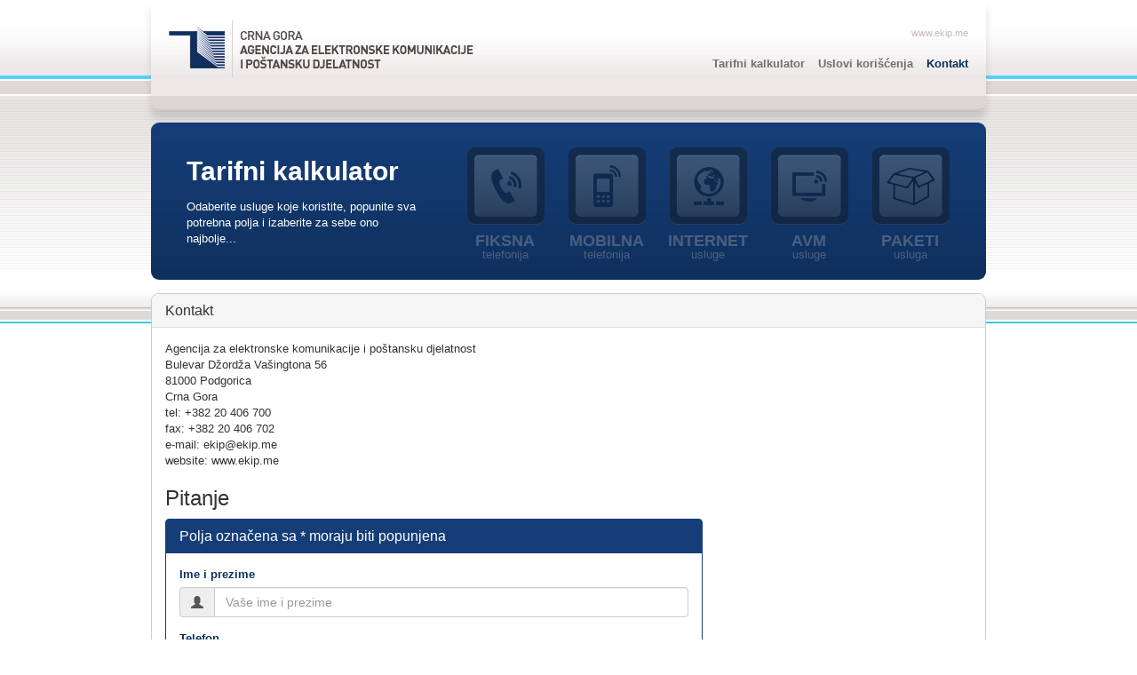

--- FILE ---
content_type: text/html;charset=UTF-8
request_url: http://kalkulator.ekip.me/kontakt;jsessionid=0A7EFA73F13EEECC7FF57E3B7E7BA916
body_size: 3820
content:
<!DOCTYPE html>

<html xmlns="http://www.w3.org/1999/xhtml">

<head>
    <base href="http://kalkulator.ekip.me/" />

    <meta charset="utf-8" />
    <meta http-equiv="X-UA-Compatible" content="IE=edge" />
    <meta name="viewport" content="width=device-width, initial-scale=1" />
    <!-- The above 3 meta tags *must* come first in the head; any other head content must come *after* these tags -->
    <meta name="description" content="" />
    <meta name="author" content="" />
    <!--<link rel="icon" href="../../favicon.ico">-->

    <title>EKIP - Tarifni kalkulator</title>


    <!-- Bootstrap core CSS -->
    <link rel="stylesheet" href="/res/bootstrap-3.3.4-dist/css/bootstrap.min.css;jsessionid=5D997EAE21D00D5C5A56B7EB48AAFC3C" />

    <link rel="stylesheet" href="/res/theme/vendor/jquery/jquery_ui/jquery-ui.min.css;jsessionid=5D997EAE21D00D5C5A56B7EB48AAFC3C" />

    <link rel="stylesheet" type="text/css" href="/res/css/default.css;jsessionid=5D997EAE21D00D5C5A56B7EB48AAFC3C" />
    <link rel="stylesheet" type="text/css" href="/res/css/jquery.range.css;jsessionid=5D997EAE21D00D5C5A56B7EB48AAFC3C" />


    <script src="/res/theme/vendor/jquery/jquery-1.11.1.min.js;jsessionid=5D997EAE21D00D5C5A56B7EB48AAFC3C"></script>
    <script src="/res/theme/vendor/jquery/jquery_ui/jquery-ui.min.js;jsessionid=5D997EAE21D00D5C5A56B7EB48AAFC3C"></script>



    <!-- HTML5 shim and Respond.js for IE8 support of HTML5 elements and media queries -->
    <!--[if lt IE 9]>
    <script src="https://oss.maxcdn.com/html5shiv/3.7.2/html5shiv.min.js"></script>
    <script src="https://oss.maxcdn.com/respond/1.4.2/respond.min.js"></script>
    <![endif]-->


</head>


<body>

<script>
    (function (i, s, o, g, r, a, m) {
        i['GoogleAnalyticsObject'] = r;
        i[r] = i[r] || function () {
                    (i[r].q = i[r].q || []).push(arguments)
                }, i[r].l = 1 * new Date();
        a = s.createElement(o),
                m = s.getElementsByTagName(o)[0];
        a.async = 1;
        a.src = g;
        m.parentNode.insertBefore(a, m)
    })(window, document, 'script', 'https://www.google-analytics.com/analytics.js', 'ga');

    ga('create', 'UA-52066357-4', 'auto');
    ga('send', 'pageview');

</script>

<div class="container">
    <div class="header clearfix">
        <a class="logo" href="/;jsessionid=5D997EAE21D00D5C5A56B7EB48AAFC3C"><img alt="" src="res/images/logo.jpg;jsessionid=5D997EAE21D00D5C5A56B7EB48AAFC3C" /></a>
        <a href="http://www.ekip.me/" target="_blank" class="main-link">www.ekip.me</a>
        <ul class="main-nav">
            <!--<li><a href="#">Home</a></li>-->
            <!--<li><a href="#">Informacije</a></li>-->
            <li><a href="/;jsessionid=5D997EAE21D00D5C5A56B7EB48AAFC3C">Tarifni kalkulator</a></li>
            <li><a href="/uslovi;jsessionid=5D997EAE21D00D5C5A56B7EB48AAFC3C">Uslovi korišćenja</a></li>
            <li><a class="active" href="/kontakt;jsessionid=5D997EAE21D00D5C5A56B7EB48AAFC3C">Kontakt</a></li>
        </ul>
    </div>


    <div class="calc-hd clearfix">
        <div class="row">
            <div class="col-md-4">
                <h1>Tarifni kalkulator</h1>
                <p>Odaberite usluge koje koristite, popunite sva potrebna polja i izaberite za sebe ono najbolje...</p>
            </div>
            <div class="col-md-8">
                <ul class="calc-nav">
                    <li class="fiksna"><a href="/;jsessionid=5D997EAE21D00D5C5A56B7EB48AAFC3C?tariffType=FIXED_TEL">Fiksna<span>telefonija</span></a></li>
                    <li class="mobilna"><a href="/;jsessionid=5D997EAE21D00D5C5A56B7EB48AAFC3C?tariffType=MOBILE">Mobilna<span>telefonija</span></a></li>
                    <li class="internet"><a href="/;jsessionid=5D997EAE21D00D5C5A56B7EB48AAFC3C?tariffType=INTERNET">Internet<span>usluge</span></a></li>
                    <li class="avm"><a href="/;jsessionid=5D997EAE21D00D5C5A56B7EB48AAFC3C?tariffType=TV">AVM<span>usluge</span></a></li>
                    <li class="pkg clearfix"><a href="/paketi;jsessionid=5D997EAE21D00D5C5A56B7EB48AAFC3C">Paketi<span>usluga</span></a></li>
                    <li style="clear:both"></li>
                </ul>

            </div>
        </div>
    </div>



    <div class="widget panel panel-default">


    <div class="panel-heading">
            <h2 class="panel-title"> Kontakt </h2>
        </div>

    <div class="panel-body">


        <p>
            Agencija za elektronske komunikacije i
            poštansku djelatnost<br />
            Bulevar Džordža Vašingtona 56<br />
            81000 Podgorica<br />
            Crna Gora<br />
            tel: +382 20 406 700<br />
            fax: +382 20 406 702<br />
            e-mail: ekip@ekip.me<br />
            website: www.ekip.me<br />
        </p>


        <h3>Pitanje</h3>
        <div class="panel panel-ekip col-sm-8" style="padding-left: 0px !important;padding-right: 0px !important;">

            <div class="panel-heading" style="border-top-left-radius: 2px !important;border-top-right-radius: 2px !important;">
                <h2 class="panel-title"> Polja označena sa * moraju biti popunjena </h2>
            </div>


            <div class="panel-body">

                <form method="post">

                    <div class="form-group">
                        <label for="fullName">Ime i prezime</label>
                        <div class="input-group">
                            <span class="input-group-addon" id="basic-addon1"><i class="glyphicon glyphicon-user"></i></span>
                            <input id="fullName" type="text" class="form-control" placeholder="Vaše ime i prezime" aria-describedby="basic-addon1" name="fullName" value="" />
                        </div>
                    </div>


                    <div class="form-group">
                        <label for="phoneNo">Telefon</label>
                        <div class="input-group">
                            <span class="input-group-addon" id="basic-addon2"><i class="glyphicon glyphicon-phone"></i></span>
                            <input id="phoneNo" type="text" class="form-control" aria-describedby="basic-addon2" placeholder="Vaš broj telefona" name="phoneNo" value="" />
                        </div>
                    </div>


                    <div class="form-group">
                        <label for="email">Email *</label>
                        <div class="input-group">
                            <span class="input-group-addon" id="basic-addon3"><i class="glyphicon glyphicon-envelope"></i></span>
                            <input id="email" type="email" class="form-control" placeholder="Vaša email adresa" aria-describedby="basic-addon3" name="email" value="" />
                        </div>
                        
                    </div>

                    <div class="form-group">
                        <label for="question">Pitanje *</label>
                        <textarea class="form-control" id="question" placeholder="Unesite pitanje" name="question"></textarea>
                        

                    </div>


                    <div class="form-group">
                        <label for="question"></label>
                        <div style="padding: 0px 0px !important;" class="kill-padding-left">
                            <img height="35" src="/captcha;jsessionid=5D997EAE21D00D5C5A56B7EB48AAFC3C" />
                            <div class="col-sm-6 kill-padding-left">
                                <input id="captchaAnswer" type="text" class="form-control" placeholder="Unesite kod sa slike desno" data-bv-notempty="" data-bv-notempty-message="Morate unijeti kod sa slike" name="captchaAnswer" value="" />
                            </div>
                            
                        </div>

                    </div>

                    <div class="form-group">
                        <span class="final-btn">
                            <button type="submit" class="btn btn-default" style="width: 100% !important;">Pošalji</button>
                        </span>
                    </div>

                </form>
            </div>
        </div>

        </div>
    </div>

</div>
<br /><br /><br /><br /><br />

<div class="modal fade" id="messageModal">
    <div class="modal-dialog">
        <div class="modal-content">
            <div class="modal-header">
                <button type="button" class="close" data-dismiss="modal" aria-label="Close"><span aria-hidden="true">&times;</span></button>
                <h4 class="modal-title">Modal title</h4>
            </div>
            <div class="modal-body">
                <p>One fine body&hellip;</p>
            </div>
            <div class="modal-footer">
                <button type="button" class="cancel-btn btn btn-default" data-dismiss="modal">Zatvori</button>
            </div>
        </div><!-- /.modal-content -->
    </div><!-- /.modal-dialog -->
</div><!-- /.modal -->


<!-- /.modal -->


<script src="/res/bootstrap-3.3.4-dist/js/bootstrap.min.js;jsessionid=5D997EAE21D00D5C5A56B7EB48AAFC3C"></script>
<script src="/res/js/bootstrapValidator.min.js;jsessionid=5D997EAE21D00D5C5A56B7EB48AAFC3C"></script>
<script src="/res/js/ekip.js;jsessionid=5D997EAE21D00D5C5A56B7EB48AAFC3C"></script>

<script type="text/javascript">
    $(document).ready(function(){
        $("a[href='#']").on("click", function(ev){
            ev.preventDefault();
        });

        var flashMsg = null;
        if (flashMsg) {
            showMessageDialog(null, flashMsg);
        }

        var termsAgreed = null;
        if(termsAgreed != null) {
            $('#termsModal').modal({
                keyboard: false,
                backdrop: "static"
            });
            if (termsAgreed != true){
                showTermsDialog();
            }
        }

        var pingUrl = '/ping;jsessionid=5D997EAE21D00D5C5A56B7EB48AAFC3C';
        setInterval(function(){
            $.ajax(pingUrl);
        }, 10000);
    });
</script>

</body>
</html>

--- FILE ---
content_type: text/css
request_url: http://kalkulator.ekip.me/res/css/default.css;jsessionid=5D997EAE21D00D5C5A56B7EB48AAFC3C
body_size: 10312
content:
body {
	font-family: Arial, sans-serif;
	font-size: 13px;
	background: #fff url(../images/bg.jpg) repeat-x 0 0;
}

.panel-heading {
	border-top-left-radius: 9px !important;
	border-top-right-radius: 9px !important;
}



.panel-ekip {
	border-color: #153e78;
}

.panel-ekip>.panel-heading {
	color: #fff;
	background-color: #153e78;
	border-color: #153e78;
}

.top-margin-20 {
	margin-top: 20px !important;
}

.top-margin-10 {
	margin-top: 10px !important;
}

.bottom-margin-10 {
	margin-bottom: 10px !important;
}

.results table td {
	font-size: 16px;
	font-weight: bold;
	line-height: 50px !important;
}


a {
	color:#144783;
}

a:hover {
	text-decoration: none;
}

ul {
	list-style:none;
	padding: 0;
	margin: 0;
}

.container {
	max-width: 960px;
	padding-left: 10px !important;
	padding-right: 10px !important;
}

.header {
	border-bottom: 15px solid #dbd6d2;
	-webkit-box-shadow: 0px 11px 9px 0px rgba(50, 50, 50, 0.15);
	-moz-box-shadow:    0px 11px 9px 0px rgba(50, 50, 50, 0.15);
	box-shadow:         0px 11px 9px 0px rgba(50, 50, 50, 0.15);
	padding: 11px 20px 12px;
	background: url(../images/bg-hd.jpg) repeat-x 0 0;
	border-bottom-left-radius: 9px;
	border-bottom-right-radius: 9px;
	position: relative;
}

a.main-link {
	position: absolute;
	top: 30px;
	right: 20px;
	color:#c9bcb3;
	font-size: 11px;
}

a.main-link:hover {
	color: #aea39c;
}

.logo {
	float: left;
}

.main-nav {
	float: right;
	margin: 52px 0 0;
}

.main-nav li {
	float: left;
	margin: 0 0 0 15px;
}

.main-nav li a {
	font-size: 13px;
	color:#707070;
	font-weight: bold;
}

.main-nav li a:hover, .main-nav li a.active {
	color:#0f2f5e;
}

.last-range.big .scale span:last-child {
	margin-left: -15px;
}

.calc-hd {
	padding: 28px 19px 0px 40px;
	/*height: 180px;*/
	margin: 15px 0 15px;
	border-radius: 9px;
	background: #153e78; /* Old browsers */
	background: -moz-linear-gradient(top,  #153e78 0%, #0f305d 100%); /* FF3.6+ */
	background: -webkit-gradient(linear, left top, left bottom, color-stop(0%,#153e78), color-stop(100%,#0f305d)); /* Chrome,Safari4+ */
	background: -webkit-linear-gradient(top,  #153e78 0%,#0f305d 100%); /* Chrome10+,Safari5.1+ */
	background: -o-linear-gradient(top,  #153e78 0%,#0f305d 100%); /* Opera 11.10+ */
	background: -ms-linear-gradient(top,  #153e78 0%,#0f305d 100%); /* IE10+ */
	background: linear-gradient(to bottom,  #153e78 0%,#0f305d 100%); /* W3C */
	filter: progid:DXImageTransform.Microsoft.gradient( startColorstr='#153e78', endColorstr='#0f305d',GradientType=0 ); /* IE6-9 */
}

.calc-hd h1 {
	color: #fff;
	margin: 10px 0 15px;
	font-size: 30px;
	font-weight: bold;
}

.calc-hd p {
	color: #fff;
	/*width: 300px;*/
}

.calc-nav {
	/*float: right;*/

}
.calc-nav li {
	/*float: left;*/
	display: inline-block;
	padding-bottom: 20px;
}

.calc-nav li a {
	display: block;
	padding: 97px 0 0;
	text-align: center;
	font-size: 18px;
	line-height: 16px;
	text-transform: uppercase;
	color:#4b5f7f;
	width:110px;
	display: block;
	font-weight: bold;
}

.calc-nav li a span {
	text-transform: none;
	display: block;
	font-size: 13px;
	font-weight: normal;
}

.calc-nav li.fiksna a {
	background: url(../images/btn-fiksna.png) no-repeat top center;
}

.calc-nav li.mobilna a {
	background: url(../images/btn-mobilna.png) no-repeat top center;
}

.calc-nav li.internet a {
	background: url(../images/btn-internet.png) no-repeat top center;
}

.calc-nav li.avm a {
	background: url(../images/btn-avm.png) no-repeat top center;
}

.calc-nav li.pkg a {
	background: url(../images/btn-paketi.png) no-repeat top center;
}

.calc-nav li a:hover, .calc-nav li a.active {
	color:#fff;
	background-position: center -163px;
}

.widget {
	border:1px solid #ccc;
	border-radius: 9px;
	background-color: #fff;
}

.widget-header {
	background: #f7f7f7; /* Old browsers */
	background: -moz-linear-gradient(top,  #f7f7f7 0%, #e8e8e8 100%); /* FF3.6+ */
	background: -webkit-gradient(linear, left top, left bottom, color-stop(0%,#f7f7f7), color-stop(100%,#e8e8e8)); /* Chrome,Safari4+ */
	background: -webkit-linear-gradient(top,  #f7f7f7 0%,#e8e8e8 100%); /* Chrome10+,Safari5.1+ */
	background: -o-linear-gradient(top,  #f7f7f7 0%,#e8e8e8 100%); /* Opera 11.10+ */
	background: -ms-linear-gradient(top,  #f7f7f7 0%,#e8e8e8 100%); /* IE10+ */
	background: linear-gradient(to bottom,  #f7f7f7 0%,#e8e8e8 100%); /* W3C */
	filter: progid:DXImageTransform.Microsoft.gradient( startColorstr='#f7f7f7', endColorstr='#e8e8e8',GradientType=0 ); /* IE6-9 */
	border-top-right-radius: 9px;
	border-top-left-radius: 9px;
}

.widget-content {
	padding: 15px 15px 15px;
}

.widget-content.inner-side {
	padding: 15px 15px 0;
}

.widget-content h2 {
	color:#0b315d;
	font-size: 18px;
	font-weight: bold;
	line-height: 18px;
	margin: 10px 0 20px;
}

.widget-content h2 span {
	display: block;
	font-size: 13px;
	font-weight: normal;
}

.nav-tabs.main-tabs>li>a {
	border-radius: 0;
	border-right:1px solid #ccc;
	border-left:0;
	font-size: 17px;
	margin-right: 0;
}

.nav-tabs.main-tabs>li:first-child>a {
	border-top-left-radius: 9px;
}

.nav-tabs.main-tabs>li>a, .nav-tabs.main-tabs>li>a:hover, .nav-tabs.main-tabs>li>a:focus {
	border-bottom: none;
}

.nav-tabs.main-tabs>li.active>a, .nav-tabs.main-tabs>li.active>a:hover, .nav-tabs.main-tabs>li.active>a:focus {
	border-left: 0;
	border-top: 3px solid #ccc;
}

.final-btn {
	margin: 15px 0 0;
	text-align: right;
}

.final-btn button, .final-btn a {
	border:none;
	font-weight: bold;
	font-size: 19px;
	width: 220px;
	text-align: center;
	color: #fff;
	padding: 8px 0 7px;
	background: #153e78; /* Old browsers */
	background: -moz-linear-gradient(top,  #153e78 0%, #0f305d 100%); /* FF3.6+ */
	background: -webkit-gradient(linear, left top, left bottom, color-stop(0%,#153e78), color-stop(100%,#0f305d)); /* Chrome,Safari4+ */
	background: -webkit-linear-gradient(top,  #153e78 0%,#0f305d 100%); /* Chrome10+,Safari5.1+ */
	background: -o-linear-gradient(top,  #153e78 0%,#0f305d 100%); /* Opera 11.10+ */
	background: -ms-linear-gradient(top,  #153e78 0%,#0f305d 100%); /* IE10+ */
	background: linear-gradient(to bottom,  #153e78 0%,#0f305d 100%); /* W3C */
	filter: progid:DXImageTransform.Microsoft.gradient( startColorstr='#153e78', endColorstr='#0f305d',GradientType=0 ); /* IE6-9 */
}

.final-btn button:hover, .final-btn button:focus, .final-btn button:visited, .final-btn a:hover, .final-btn a:focus, .final-btn a:visited {
	color:#fff;
	background: #05142d; /* Old browsers */
	background: -moz-linear-gradient(top,  #05142d 0%, #07203e 100%); /* FF3.6+ */
	background: -webkit-gradient(linear, left top, left bottom, color-stop(0%,#05142d), color-stop(100%,#07203e)); /* Chrome,Safari4+ */
	background: -webkit-linear-gradient(top,  #05142d 0%,#07203e 100%); /* Chrome10+,Safari5.1+ */
	background: -o-linear-gradient(top,  #05142d 0%,#07203e 100%); /* Opera 11.10+ */
	background: -ms-linear-gradient(top,  #05142d 0%,#07203e 100%); /* IE10+ */
	background: linear-gradient(to bottom,  #05142d 0%,#07203e 100%); /* W3C */
	filter: progid:DXImageTransform.Microsoft.gradient( startColorstr='#05142d', endColorstr='#07203e',GradientType=0 ); /* IE6-9 */
}

.consumption-prev, .consumption-next {
	margin-right: 15px !important;
	font-size: 19px !important;
	padding-top: 8px !important;
	padding-bottom: 7px !important;
	border: none !important;
}

.inner-side {
	border-left:1px solid #ddd;
	border-right:1px solid #ddd;
	border-bottom:1px solid #ddd;
	border-top:1px solid #ddd;
	border-top-left-radius: 4px;
	border-top-right-radius: 4px;
	border-bottom-left-radius: 4px;
	border-bottom-right-radius: 4px;
}

.nav-tabs.sub-tabs {
	border-bottom: none;
}

#osnovni-opis.tab-pane.active .inner-side {
	border-top-left-radius: 0px;
}

label {
	color:#0b315d;
}

label.in-the-middle {
	padding: 6px 0 0;
}

label.in-the-middle.disable {
	opacity: 0.5;
}

.slider-container {
	margin: 10px 0 25px;
}

.form-group.last {
	margin-bottom: 0;
}

.form-group.last-range .slider-container {
	margin: 10px 0 0px;
}

.form-group.last-range.big .slider-container {
	margin: 18px 0 0px;
}

.theme-green .back-bar .pointer-label {
	display: none;
}

.theme-green .back-bar .selected-bar {
	background: #11437f; /* Old browsers */
	background: -moz-linear-gradient(top,  #11437f 0%, #103774 100%); /* FF3.6+ */
	background: -webkit-gradient(linear, left top, left bottom, color-stop(0%,#11437f), color-stop(100%,#103774)); /* Chrome,Safari4+ */
	background: -webkit-linear-gradient(top,  #11437f 0%,#103774 100%); /* Chrome10+,Safari5.1+ */
	background: -o-linear-gradient(top,  #11437f 0%,#103774 100%); /* Opera 11.10+ */
	background: -ms-linear-gradient(top,  #11437f 0%,#103774 100%); /* IE10+ */
	background: linear-gradient(to bottom,  #11437f 0%,#103774 100%); /* W3C */
	filter: progid:DXImageTransform.Microsoft.gradient( startColorstr='#11437f', endColorstr='#103774',GradientType=0 ); /* IE6-9 */
}



.results .calc-detail td {
	border-top: none !important;
	font-size: 12px;
	font-weight: bold;
	line-height: 16px !important;
	padding:  0px !important;
}



.results .calc-detail .panel-default{
	margin-bottom: 10px !important;
}

.results .calc-detail .panel-heading {
	border-top-left-radius: 4px !important;
	border-top-right-radius: 4px !important;
}

.results .calc-detail .panel-default>.panel-heading {
	border-color: transparent;
	padding: 2px 5px !important; background-color: #f5f5f5 !important;
	font-weight: bold;
}


.results .calc-detail .panel-default>.panel-body {
	font-size: 11px;
}

.results .calc-detail .panel-default.consumption-dest-group>.panel-body,
.results .calc-detail .panel-default.consumption-dest>.panel-body {
	margin-bottom: 0px !important;padding: 0px !important;
	margin-bottom: 0px !important;padding: 0px !important;
}

.results .calc-detail .panel-default>.panel-body .result-overview {
	padding: 2px 5px !important; background-color: #f5f5f5; font-size: 11px;
}

.results .calc-detail .panel-default  table {
	margin-bottom: 0px !important;

}
.results .calc-detail .panel-default table td {
	font-weight: inherit;
}

.results .calc-detail .panel .dest-group-children {
	padding: 10px 30px !important;
}


a .glyphicon-collapse-down {
	color: #4987cc;
}

.kill-padding-left {
	padding-left: 0px !important;
}

.kill-padding-right {
	padding-right: 0px !important;
}

.error {
	color: #ff0000;
}